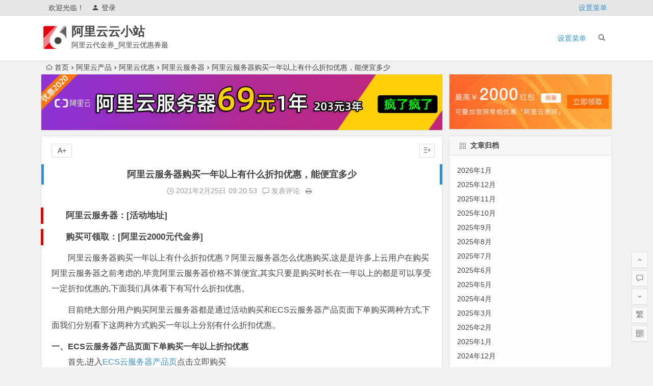

--- FILE ---
content_type: text/html; charset=UTF-8
request_url: http://www.aliyunminisite.com/2528.html
body_size: 10602
content:
<!DOCTYPE html>
<html lang="zh-CN">
<head>
<meta charset="UTF-8">
<meta name="viewport" content="width=device-width, initial-scale=1.0, minimum-scale=1.0, maximum-scale=1.0, user-scalable=no">
<meta http-equiv="Cache-Control" content="no-transform" />
<meta http-equiv="Cache-Control" content="no-siteapp" />
<title>阿里云服务器购买一年以上有什么折扣优惠，能便宜多少 | 阿里云云小站</title>
<meta name="description" content="阿里云服务器：[活动地址]" />
<meta name="keywords" content="" />
<link rel="shortcut icon" href="http://www.aliyunminisite.com/wp-content/themes/begin/img/favicon.ico">
<link rel="apple-touch-icon" sizes="114x114" href="http://www.aliyunminisite.com/wp-content/themes/begin/img/favicon.png" />
<link rel="profile" href="http://gmpg.org/xfn/11">
<link rel="pingback" href="http://www.aliyunminisite.com/xmlrpc.php">
<!--[if lt IE 9]>
<script src="http://www.aliyunminisite.com/wp-content/themes/begin/js/html5.js"></script>
<script src="http://www.aliyunminisite.com/wp-content/themes/begin/js/css3-mediaqueries.js"></script>
<![endif]-->
<link rel='stylesheet' id='begin-style-css'  href='http://www.aliyunminisite.com/wp-content/themes/begin/style.css?ver=LTS' type='text/css' media='all' />
<link rel='stylesheet' id='fonts-css'  href='http://www.aliyunminisite.com/wp-content/themes/begin/css/fonts/fonts.css?ver=24/11/2017' type='text/css' media='all' />
<link rel='stylesheet' id='highlight-css'  href='http://www.aliyunminisite.com/wp-content/themes/begin/css/highlight.css?ver=24/11/2017' type='text/css' media='all' />
<script type='text/javascript' src='http://www.aliyunminisite.com/wp-content/themes/begin/js/jquery.min.js?ver=1.10.1'></script>
<link rel="canonical" href="http://www.aliyunminisite.com/2528.html" />
                <script language="Javascript">
                    document.oncontextmenu=new Function("event.returnValue=false");
                </script>
                                <style type="text/css">
                    body{
                        -moz-user-select:none; /*火狐*/
                        -webkit-user-select:none; /*webkit浏览器*/
                        -ms-user-select:none; /*IE10*/
                        -khtml-user-select:none; /*早期浏览器*/
                        user-select:none;
                    }
                </style>
                <script language="Javascript">
             document.ondragstart=function(){return false};
		    document.onselectstart =function(){return false};
		    document.onbeforecopy=function(){return false};
		    document.onmouseup=function(){document.selection.empty();};
			document.onselect=function(){document.selection.empty();};
			document.oncopy=function(){document.selection.empty();};
                </script>
                                <style>
                    @media print{
                        body{display:none}
                    }
                </style>

                <script type="text/javascript">

                    document.onkeydown = function () {
                        if ((window.event && window.event.keyCode == 80) || ((event.ctrlKey))) {
                            event.keyCode = 0;
                            event.returnValue = false;
                            return false;
                        }
                    };
                </script>
                                <script>
                    window.onkeydown = function(e) {
                        if (e.ctrlKey && e.keyCode == 83) {
                            e.preventDefault();
                            e.returnValue = false;
                            return false;
                        }
                    }
                </script>
                                <script type="text/javascript">

                    document.onkeydown = function () {
                        if ((window.event && window.event.keyCode == 65) || ((event.ctrlKey))) {
                            event.keyCode = 0;
                            event.returnValue = false;
                            return false;
                        }
                    };
                </script>
                                <script type="text/javascript">
                    document.onkeydown = function () {
                        if ((window.event && window.event.keyCode == 123) || ((event.ctrlKey) || (window.event.keycode == 67))) {
                            event.keyCode = 0;
                            event.returnValue = false;
                            return false;
                        }
                    };
                </script>
                                <script type="text/javascript">
                    document.onkeydown = function () {
                        if ((window.event && window.event.keyCode == 88) || ((event.ctrlKey) || (window.event.keycode == 123))) {
                            event.keyCode = 0;
                            event.returnValue = false;
                            return false;
                        }
                    };
                </script>
                <style>.thumbnail {max-width: 200px;}@media screen and (max-width: 620px) {.thumbnail {max-width: 100px;}}</style><style>.entry-meta {left: 240px;}@media screen and (max-width: 620px) {.entry-meta {left: 130px;}}</style>
</head>
<body class="post-template-default single single-post postid-2528 single-format-standard">
<div id="page" class="hfeed site">
	<header id="masthead" class="site-header">
		<div id="header-main" class="header-main">
			<nav id="top-header">
			<div class="top-nav">
									<div id="user-profile">
					<div class="user-login">欢迎光临！</div>
			
						<div class="nav-set">
			 	<div class="nav-login">
			 					<a href="#login" class="flatbtn" id="login-main" ><i class="be be-timerauto"></i>登录</a>
								</div>
			</div>
					<div class="clear"></div>
</div>				
				<ul class="default-menu"><li><a href="http://www.aliyunminisite.com/wp-admin/nav-menus.php">设置菜单</a></li></ul>			</div>
		</nav><!-- #top-header -->

		<div id="menu-box">
			<div id="top-menu">
				<span class="nav-search"></span>
															<span class="mobile-login"><a href="#login" id="login-mobile" ><i class="be be-timerauto"></i></a></span>
																	<div class="logo-site">
																						<span class="logo-small"><img src="http://www.aliyunminisite.com/wp-content/themes/begin/img/logo-s.png" /></span>							<p class="site-title"><a href="http://www.aliyunminisite.com/" title="阿里云云小站" rel="home">阿里云云小站</a></p>
							<p class="site-description">阿里云代金券_阿里云优惠券最新</p>
																</div><!-- .logo-site -->

				<div id="site-nav-wrap">
					<div id="sidr-close"><a href="#sidr-close" class="toggle-sidr-close">×</a></div>
					<div id="sidr-menu"><div class="toggle-sidr-menu">MENU</a></div></div>
					<nav id="site-nav" class="main-nav">
																		<a href="#sidr-main" id="navigation-toggle" class="bars"><i class="be be-menu"></i></a>
																	<ul class="default-menu"><li><a href="http://www.aliyunminisite.com/wp-admin/nav-menus.php">设置菜单</a></li></ul>					</nav><!-- #site-nav -->
				</div><!-- #site-nav-wrap -->
				<div class="clear"></div>
			</div><!-- #top-menu -->
		</div><!-- #menu-box -->
	</div><!-- #menu-box -->
</header><!-- #masthead -->
<div id="search-main">
	
		<div class="searchbar">
		<form method="get" id="baiduform" action="http://www.aliyunminisite.com/2528.html" target="_blank">
			<span class="search-input">
				<input type="hidden" value="1" name="entry">
				<input class="swap_value" placeholder="输入百度站内搜索关键词" name="q">
				<button type="submit" id="searchbaidu"><i class="be be-baidu"></i></button>
			</span>
		</form>
	</div>
	
		<div class="searchbar">
		<form action="https://www.so.com/s" target="_blank" id="so360form">
			<span class="search-input">
				<input type="text" autocomplete="off"  placeholder="输入360站内搜索关键词" name="q" id="so360_keyword">
				<button type="submit" id="so360_submit">360</button>
				<input type="hidden" name="ie" value="utf-8">
				<input type="hidden" name="src" value="zz_www.aliyunminisite.com">
				<input type="hidden" name="site" value="www.aliyunminisite.com">
				<input type="hidden" name="rg" value="1">
				<input type="hidden" name="inurl" value="">
			</span>
		</form>
	</div>
	
		<div class="searchbar">
		<form action="https://www.sogou.com/web" target="_blank" name="sogou_queryform">
			<span class="search-input">
				<input type="text" placeholder="输入搜狗站内搜索关键词" name="query">
				<button type="submit" id="sogou_submit"  onclick="check_insite_input(document.sogou_queryform, 1)">搜狗</button>
				<input type="hidden" name="insite" value="www.aliyunminisite.com">
			</span>
		</form>
	</div>
		<div class="clear"></div>
</div>		<nav class="breadcrumb">
		<a class="crumbs" href="http://www.aliyunminisite.com/"><i class="be be-home"></i>首页</a><i class="be be-arrowright"></i><a href="http://www.aliyunminisite.com/category/%e9%98%bf%e9%87%8c%e4%ba%91%e4%ba%a7%e5%93%81/" rel="category tag">阿里云产品</a><i class="be be-arrowright"></i><a href="http://www.aliyunminisite.com/category/%e9%98%bf%e9%87%8c%e4%ba%91%e4%bc%98%e6%83%a0/" rel="category tag">阿里云优惠</a><i class="be be-arrowright"></i><a href="http://www.aliyunminisite.com/category/%e9%98%bf%e9%87%8c%e4%ba%91%e6%9c%8d%e5%8a%a1%e5%99%a8/" rel="category tag">阿里云服务器</a><i class="be be-arrowright"></i>阿里云服务器购买一年以上有什么折扣优惠，能便宜多少					</nav>
		
	<div class="header-sub">
			<div class="tg-l tg-site"><a href="/ecs/t=tehui/" target="_blank"><img src="http://www.aliyunminisite.com/wp-content/themes/begin/ad/img/youhui.jpg" alt="阿里云服务器特惠" /></a></div>	
			<div class="tg-r tg-site"><a href="/url/t=youhui/" target="_blank"><img src="http://www.aliyunminisite.com/wp-content/themes/begin/ad/img/youhuiquan.jpg" alt="阿里云服务器优惠" /></a></div>			<div class="clear"></div>
	</div>
	
	<div id="content" class="site-content">
	<div id="primary" class="content-area">
		<main id="main" class="site-main" role="main">

			
				<article id="post-2528" class="post-2528 post type-post status-publish format-standard hentry category-6 category-2 category-3 vww">
		<header class="entry-header">
														<h1 class="entry-title">阿里云服务器购买一年以上有什么折扣优惠，能便宜多少</h1>										</header><!-- .entry-header -->

	<div class="entry-content">
		
			<div class="begin-single-meta"><span class="my-date"><i class="be be-schedule"></i> 2021年2月25日<i class="i-time">09:20:53</i></span><span class="comment"><a href="http://www.aliyunminisite.com/2528.html#respond" rel="external nofollow"><i class="be be-speechbubble"></i> 发表评论</a></span><span class="print"><a href="javascript:printme()" target="_self" title="打印"><i class="be be-print"></i></a></span><span class="s-hide"><a href="#"><span class="off-side"></span></a></span></div>
			<div class="single-content">
				
				
				<h2><strong><a href="http://www.aliyunminisite.com/wp-content/themes/begin/inc/go.php?url=https://www.aliyun.com/minisite/goods?userCode=z3enl3by"  target="_blank" rel="noopener noreferrer">阿里云服务器：[活动地址]</a></strong></h2>
<h2><strong><a href="http://www.aliyunminisite.com/wp-content/themes/begin/inc/go.php?url=https://www.aliyun.com/minisite/goods?userCode=z3enl3by"  target="_blank" rel="noopener noreferrer">购买可领取：[阿里云2000元代金券]</a></strong></h2>
<p>阿里云服务器购买一年以上有什么折扣优惠？阿里云服务器怎么优惠购买,这是是许多上云用户在购买阿里云服务器之前考虑的,毕竟阿里云服务器价格不算便宜,其实只要是购买时长在一年以上的都是可以享受一定折扣优惠的,下面我们具体看下有写什么折扣优惠。</p>
<p>目前绝大部分用户购买阿里云服务器都是通过活动购买和ECS云服务器产品页面下单购买两种方式,下面我们分别看下这两种方式购买一年以上分别有什么折扣优惠。</p>
<h5><a href="http://www.aliyunminisite.com/wp-content/themes/begin/inc/go.php?url=https://www.aliyun.com/minisite/goods?userCode=z3enl3by"  target="_blank" rel="noopener noreferrer">一、ECS云服务器产品页面下单购买一年以上折扣优惠</a></h5>
<p>首先,进入<a href="http://www.aliyunminisite.com/wp-content/themes/begin/inc/go.php?url=https://www.aliyun.com/minisite/goods?userCode=z3enl3by"  target="_blank" rel="noopener noreferrer">ECS云服务器产品页</a>点击立即购买</p>
<div class="image-package">
<div class="image-container" style="max-width: 483px; max-height: 310px;">
<div class="image-container-fill" style="padding-bottom: 64.18%;"></div>
<div class="image-view" data-width="483" data-height="310"></div>
</div>
<div class="image-caption">ECS云服务器</div>
</div>
<p>然后,选择阿里云服务器的地域、实例规格、带宽等各种配置,这里我们以西南1(成都)地域、高主频通用型hfg6实例、4核16G配置、固定带宽3Mbps为例,在最后确认下单的时候,即可看到虽然购买时长有1周、1个月、2个月、3个月、6个月和1-5年可选,但购买一年以上才有折扣优惠,如下：<br />
<strong><a href="http://www.aliyunminisite.com/wp-content/themes/begin/inc/go.php?url=https://www.aliyun.com/minisite/goods?userCode=z3enl3by"  target="_blank" rel="noopener noreferrer">1. 一年8.5折</a></strong></p>
<ul>
<li>带宽包年享8.5折：实付724.2元,省127.8元;</li>
<li>系统盘包1年享8.5折：实付204元,省36元;</li>
<li>实例包1年享8.5折：实付4855.2元,省856.8元;</li>
</ul>
<p>实际购买价格为5783.4元,节省金额为1020.6元。</p>
<p>&nbsp;</p>
<div class="image-package">
<div class="image-container" style="max-width: 700px; max-height: 384px;">
<div class="image-container-fill" style="padding-bottom: 32.65%;"></div>
<div class="image-view" data-width="1176" data-height="384"></div>
</div>
<div class="image-caption">一年折扣</div>
</div>
<p><strong><a href="http://www.aliyunminisite.com/wp-content/themes/begin/inc/go.php?url=https://www.aliyun.com/minisite/goods?userCode=z3enl3by"  target="_blank" rel="noopener noreferrer">2. 二年7折</a></strong></p>
<ul>
<li>带宽包年享8.5折：实付1448.4元,省255.6元;</li>
<li>系统盘包2年享7折：实付336元,省144元;</li>
<li>实例包2年享7折：实付7996.8元,省3427.2元;</li>
</ul>
<p>实际购买价格为9781.2元,节省金额为3826.8元。</p>
<p>&nbsp;</p>
<div class="image-package">
<div class="image-container" style="max-width: 700px; max-height: 376px;">
<div class="image-container-fill" style="padding-bottom: 31.919999999999998%;"></div>
<div class="image-view" data-width="1178" data-height="376"></div>
</div>
<div class="image-caption">二年折扣</div>
</div>
<p><strong><a href="http://www.aliyunminisite.com/wp-content/themes/begin/inc/go.php?url=https://www.aliyun.com/minisite/goods?userCode=z3enl3by"  target="_blank" rel="noopener noreferrer">3. 三年5.5折</a></strong></p>
<ul>
<li>带宽包年享8.5折：实付2172.6元,省383.4元;</li>
<li>实例包3年享5.5折：实付9424.8元,省7711.2元;</li>
<li>系统盘包3年以上享5折：实付360元,省360元;</li>
</ul>
<p>实际购买价格为11957.4元,节省金额为8454.6元。</p>
<p>&nbsp;</p>
<div class="image-package">
<div class="image-container" style="max-width: 700px; max-height: 388px;">
<div class="image-container-fill" style="padding-bottom: 32.83%;"></div>
<div class="image-view" data-width="1182" data-height="388"></div>
</div>
<div class="image-caption">三年折扣</div>
</div>
<p><strong><a href="http://www.aliyunminisite.com/wp-content/themes/begin/inc/go.php?url=https://www.aliyun.com/minisite/goods?userCode=z3enl3by"  target="_blank" rel="noopener noreferrer">4. 四年4.5折</a></strong></p>
<ul>
<li>带宽包年享8.5折：实付2896.8元,省511.2元;</li>
<li>实例包4年享4.5折：实付10281.6元,省12566.4元;</li>
<li>系统盘包3年以上享5折：实付480元,省480元;</li>
</ul>
<p>实际购买价格为13658.4元,节省金额为13557.6元。</p>
<p>&nbsp;</p>
<div class="image-package">
<div class="image-container" style="max-width: 700px; max-height: 379px;">
<div class="image-container-fill" style="padding-bottom: 32.45%;"></div>
<div class="image-view" data-width="1168" data-height="379"></div>
</div>
<div class="image-caption">四年折扣</div>
</div>
<p><strong><a href="http://www.aliyunminisite.com/wp-content/themes/begin/inc/go.php?url=https://www.aliyun.com/minisite/goods?userCode=z3enl3by"  target="_blank" rel="noopener noreferrer">5. 五年3.8折</a></strong></p>
<ul>
<li>带宽包年享8.5折：实付3621元,省639元;</li>
<li>实例包5年享3.8折：实付10852.8元,省17707.2元;</li>
<li>系统盘包3年以上享5折：实付600元,省600元;</li>
</ul>
<p>实际购买价格为15073.8元,节省金额为18946.2元。</p>
<p>&nbsp;</p>
<div class="image-package">
<div class="image-container" style="max-width: 700px; max-height: 388px;">
<div class="image-container-fill" style="padding-bottom: 33.71%;"></div>
<div class="image-view" data-width="1151" data-height="388"></div>
</div>
<div class="image-caption">五年折扣</div>
</div>
<p>注：购买时长上所显示的折扣信息主要指的是实例的折扣,带宽折扣统一为包年8.5折,系统盘为一年8.5折、两年7折、三年以上5折。</p>
<h5><a href="http://www.aliyunminisite.com/wp-content/themes/begin/inc/go.php?url=https://www.aliyun.com/minisite/goods?userCode=z3enl3by"  target="_blank" rel="noopener noreferrer">二、通过活动购买一年以上折扣优惠</a></h5>
<p>首先,进入<a href="http://www.aliyunminisite.com/wp-content/themes/begin/inc/go.php?url=https://www.aliyun.com/minisite/goods?userCode=z3enl3by"  target="_blank" rel="noopener noreferrer">阿里云官方云小站</a>,了解阿里云活动中的云服务器配置和优惠折扣信息。</p>
<div class="image-package">
<div class="image-container" style="max-width: 700px; max-height: 589px;">
<div class="image-container-fill" style="padding-bottom: 48.44%;"></div>
<div class="image-view" data-width="1216" data-height="589"></div>
</div>
<div class="image-caption">云小站</div>
</div>
<p>注：官方云小站上所公布的云服务器配置及价格均来自于阿里云当下各优惠活动。</p>
<p>然后,进入企业新用户特惠专区,这里我们还是以高主频通用型hfg6实例,4核16G3M带宽配置为例,折扣为5折,原价为6517.8元,活动价格为3834元一年。这个价格低于通过云服务器产品页下单购买的价格。</p>
<p>&nbsp;</p>
<div class="image-package">
<div class="image-container" style="max-width: 571px; max-height: 356px;">
<div class="image-container-fill" style="padding-bottom: 62.35000000000001%;"></div>
<div class="image-view" data-width="571" data-height="356"></div>
</div>
<div class="image-caption">活动折扣</div>
</div>
<p>综上,在实际购买阿里云服务器的时候,我们应当首先看阿里云的云服务器活动中是否有自己想要的配置,如果没有,再通过云服务器产品页面下单购买,且购买时长应当选择一年以上,这样才可以享受到一定的折扣优惠。</p>
<div>
<h2><strong><a href="http://www.aliyunminisite.com/wp-content/themes/begin/inc/go.php?url=https://www.aliyun.com/minisite/goods?userCode=z3enl3by"  target="_blank" rel="noopener noreferrer">阿里云服务器：[活动地址]</a></strong></h2>
<h2><strong><a href="http://www.aliyunminisite.com/wp-content/themes/begin/inc/go.php?url=https://www.aliyun.com/minisite/goods?userCode=z3enl3by"  target="_blank" rel="noopener noreferrer">购买可领取：[阿里云2000元代金券]</a></strong></h2>
</div>
			</div>

						
									
						
									<div class="s-weixin">
	<ul class="weimg1">
		<li>
			<strong>我的微信</strong>
		</li>
		<li>这是我的微信扫一扫</li>
		<li>
			<img src="http://www.aliyunminisite.com/wp-content/themes/begin/img/random/1.jpg" alt="weinxin" />
		</li>
	</ul>
	<ul class="weimg2">
		<li>
			<strong>我的微信公众号</strong>
		</li>
		<li>我的微信公众号扫一扫</li>
		<li>
			<img src="http://www.aliyunminisite.com/wp-content/themes/begin/img/random/2.jpg" alt="weinxin" />
		</li>
	</ul>
	<div class="clear"></div>
</div>
				
									<div class="clear"></div>
<div id="social">
	<div class="social-main">
		<span class="like">
			<a href="javascript:;" data-action="ding" data-id="2528" title="点赞" class="dingzan"><i class="be be-thumbs-up-o"></i>赞 <i class="count">
				0</i>
			</a>
		</span>
		<div class="shang-p">
			<div class="shang-empty"><span></span></div>
							<span class="tipso_style" id="tip-p" data-tipso='
					<span id="shang">
						<span class="shang-main">
							<h4><i class="be be-favorite" aria-hidden="true"></i> 您可以选择一种方式赞助本站</h4>														
																					<span class="clear"></span>
						</span>
					</span>'>
					<span class="shang-s"><a title="赞助本站">赏</a></span>
				</span>
					</div>
		<div class="share-sd">
			<span class="share-s"><a href="javascript:void(0)" id="share-s" title="分享"><i class="be be-share"></i>分享</a></span>
			<div id="share">
	<ul class="bdsharebuttonbox">
		<li><a title="更多" class="bds_more be be-addbox" data-cmd="more" onclick="return false;" href="#"></a></li>
		<li><a title="分享到QQ空间" class="be be-qzone" data-cmd="qzone" onclick="return false;" href="#"></a></li>
		<li><a title="分享到新浪微博" class="be be-stsina" data-cmd="tsina" onclick="return false;" href="#"></a></li>
		<li><a title="分享到腾讯微博" class="be be-tqq" data-cmd="tqq" onclick="return false;" href="#"></a></li>
		<li><a title="分享到人人网" class="be be-renren" data-cmd="renren" onclick="return false;" href="#"></a></li>
		<li><a title="分享到微信" class="be be-weixin" data-cmd="weixin" onclick="return false;" href="#"></a></li>
	</ul>
</div>		</div>
		<div class="clear"></div>
	</div>
</div>				
							<div class="tg-pc tg-site"><a href="/url/t=youhui/" target="_blank"><img src="http://www.aliyunminisite.com/wp-content/themes/begin/ad/img/1888.jpg" alt="阿里云最新代金券免费领取" /></a></div>
	
			<footer class="single-footer">
				<ul id="fontsize"><li>A+</li></ul><div class="single-cat-tag"><div class="single-cat">所属分类：<a href="http://www.aliyunminisite.com/category/%e9%98%bf%e9%87%8c%e4%ba%91%e4%ba%a7%e5%93%81/" rel="category tag">阿里云产品</a> <a href="http://www.aliyunminisite.com/category/%e9%98%bf%e9%87%8c%e4%ba%91%e4%bc%98%e6%83%a0/" rel="category tag">阿里云优惠</a> <a href="http://www.aliyunminisite.com/category/%e9%98%bf%e9%87%8c%e4%ba%91%e6%9c%8d%e5%8a%a1%e5%99%a8/" rel="category tag">阿里云服务器</a></div></div>			</footer><!-- .entry-footer -->

				<div class="clear"></div>
	</div><!-- .entry-content -->

	</article><!-- #post -->

<div class="single-tag"></div>
									<div class="authorbio wow fadeInUp" data-wow-delay="0.3s">
	<img alt='' src='https://cn.gravatar.com/avatar/e735032dd66b77eb41cbc6abb446197a?s=64&r=g&default=http%3A%2F%2Fwww.aliyunminisite.com%2Fwp-content%2Fthemes%2Fbegin%2Fimg%2Favatar%2F96%2Flatin_a.png' class='avatar avatar-64 photo wpfla ' width='64' height='64' />
	<ul class="spostinfo">
		<li>
								<li><strong>版权声明：</strong>本站原创文章，于2021年2月25日<i class="i-time">09:20:53</i>，由 <b><a href="http://www.aliyunminisite.com/author/aliyunminisitecom/" title="由aliyunminisitecom发布" rel="author">aliyunminisitecom</a></b> 发表，共 1426 字。</li>
		<li class="reprinted"><strong>转载请注明：</strong><a href="http://www.aliyunminisite.com/2528.html" rel="bookmark" title="本文固定链接 http://www.aliyunminisite.com/2528.html">阿里云服务器购买一年以上有什么折扣优惠，能便宜多少 | 阿里云云小站</a></li>
			</ul>
	<div class="clear"></div>
</div>
				
				
									<div id="related-img" class="wow fadeInUp" data-wow-delay="0.3s">
		
	<div class="r4">
		<div class="related-site">
			<figure class="related-site-img">
				<a href="http://www.aliyunminisite.com/15827.html"><img src="http://www.aliyunminisite.com/wp-content/themes/begin/img/random/1.jpg" alt="2026年阿里云服务器购买全攻略：优惠、活动与技巧解析 领代金券" /></a>			 </figure>
			<div class="related-title"><a href="http://www.aliyunminisite.com/15827.html">2026年阿里云服务器购买全攻略：优惠、活动与技巧解析 领代金券</a></div>
		</div>
	</div>

		
	<div class="r4">
		<div class="related-site">
			<figure class="related-site-img">
				<a href="http://www.aliyunminisite.com/15826.html"><img src="http://www.aliyunminisite.com/wp-content/themes/begin/img/random/7.jpg" alt="2026年阿里云服务器购买全攻略：优惠、活动与技巧解析" /></a>			 </figure>
			<div class="related-title"><a href="http://www.aliyunminisite.com/15826.html">2026年阿里云服务器购买全攻略：优惠、活动与技巧解析</a></div>
		</div>
	</div>

		
	<div class="r4">
		<div class="related-site">
			<figure class="related-site-img">
				<a href="http://www.aliyunminisite.com/15823.html"><img src="http://www.aliyunminisite.com/wp-content/themes/begin/img/random/5.jpg" alt="深度剖析阿里云ECS中长期成本节省：探索灵活降本与高效运营之道 领代金券" /></a>			 </figure>
			<div class="related-title"><a href="http://www.aliyunminisite.com/15823.html">深度剖析阿里云ECS中长期成本节省：探索灵活降本与高效运营之道 领代金券</a></div>
		</div>
	</div>

		
	<div class="r4">
		<div class="related-site">
			<figure class="related-site-img">
				<a href="http://www.aliyunminisite.com/15822.html"><img src="http://www.aliyunminisite.com/wp-content/themes/begin/img/random/5.jpg" alt="深度剖析阿里云ECS中长期成本节省：探索灵活降本与高效运营之道" /></a>			 </figure>
			<div class="related-title"><a href="http://www.aliyunminisite.com/15822.html">深度剖析阿里云ECS中长期成本节省：探索灵活降本与高效运营之道</a></div>
		</div>
	</div>

			<div class="clear"></div>
</div>				
				<div id="single-widget">
	<div class="wow fadeInUp" data-wow-delay="0.3s">
					<aside class="add-widgets">
				<a href="http://www.aliyunminisite.com/wp-admin/widgets.php" target="_blank">为“正文底部小工具”添加小工具</a>
			</aside>
			</div>
	<div class="clear"></div>
</div>

				
				<nav class="nav-single wow fadeInUp" data-wow-delay="0.3s">
					<a href="http://www.aliyunminisite.com/2526.html" rel="prev"><span class="meta-nav"><span class="post-nav"><i class="be be-arrowleft"></i> 上一篇</span><br/>阿里云服务器配置怎么选？哪款最好最具性价比</span></a><a href="http://www.aliyunminisite.com/2530.html" rel="next"><span class="meta-nav"><span class="post-nav">下一篇 <i class="be be-arrowright"></i></span><br/>阿里云企业建站活动,含服务器一价全包,低至500元起</span></a>					<div class="clear"></div>
				</nav>

				
	<nav class="navigation post-navigation" role="navigation" aria-label="文章">
		<h2 class="screen-reader-text">文章导航</h2>
		<div class="nav-links"><div class="nav-previous"><a href="http://www.aliyunminisite.com/2526.html" rel="prev"><span class="meta-nav-r" aria-hidden="true"><i class="be be-arrowleft"></i></span></a></div><div class="nav-next"><a href="http://www.aliyunminisite.com/2530.html" rel="next"><span class="meta-nav-l" aria-hidden="true"><i class="be be-arrowright"></i></span></a></div></div>
	</nav>
									
<!-- 引用 -->


<div class="scroll-comments"></div>

<div id="comments" class="comments-area">

	
		<div id="respond" class="comment-respond wow fadeInUp" data-wow-delay="0.3s">
			<h3 id="reply-title" class="comment-reply-title"><span>发表评论</span><small><a rel="nofollow" id="cancel-comment-reply-link" href="/2528.html#respond" style="display:none;">取消回复</a></small></h3>

			
				<form action="http://www.aliyunminisite.com/wp-comments-post.php" method="post" id="commentform">
					
			        <p class="emoji-box"><script type="text/javascript">
/* <![CDATA[ */
    function grin(tag) {
    	var myField;
    	tag = ' ' + tag + ' ';
        if (document.getElementById('comment') && document.getElementById('comment').type == 'textarea') {
    		myField = document.getElementById('comment');
    	} else {
    		return false;
    	}
    	if (document.selection) {
    		myField.focus();
    		sel = document.selection.createRange();
    		sel.text = tag;
    		myField.focus();
    	}
    	else if (myField.selectionStart || myField.selectionStart == '0') {
    		var startPos = myField.selectionStart;
    		var endPos = myField.selectionEnd;
    		var cursorPos = endPos;
    		myField.value = myField.value.substring(0, startPos)
    					  + tag
    					  + myField.value.substring(endPos, myField.value.length);
    		cursorPos += tag.length;
    		myField.focus();
    		myField.selectionStart = cursorPos;
    		myField.selectionEnd = cursorPos;
    	}
    	else {
    		myField.value += tag;
    		myField.focus();
    	}
    }
/* ]]> */
</script>

<a href="javascript:grin(':?:')"><img src="http://www.aliyunminisite.com/wp-content/themes/begin/img/smilies/icon_question.gif" alt=":?:" title="疑问" /></a>
<a href="javascript:grin(':razz:')"><img src="http://www.aliyunminisite.com/wp-content/themes/begin/img/smilies/icon_razz.gif" alt=":razz:" title="调皮" /></a>
<a href="javascript:grin(':sad:')"><img src="http://www.aliyunminisite.com/wp-content/themes/begin/img/smilies/icon_sad.gif" alt=":sad:" title="难过" /></a>
<a href="javascript:grin(':evil:')"><img src="http://www.aliyunminisite.com/wp-content/themes/begin/img/smilies/icon_evil.gif" alt=":evil:" title="抠鼻" /></a>
<a href="javascript:grin(':!:')"><img src="http://www.aliyunminisite.com/wp-content/themes/begin/img/smilies/icon_exclaim.gif" alt=":!:" title="吓" /></a>
<a href="javascript:grin(':smile:')"><img src="http://www.aliyunminisite.com/wp-content/themes/begin/img/smilies/icon_smile.gif" alt=":smile:" title="微笑" /></a>
<a href="javascript:grin(':oops:')"><img src="http://www.aliyunminisite.com/wp-content/themes/begin/img/smilies/icon_redface.gif" alt=":oops:" title="憨笑" /></a>
<a href="javascript:grin(':grin:')"><img src="http://www.aliyunminisite.com/wp-content/themes/begin/img/smilies/icon_biggrin.gif" alt=":grin:" title="坏笑" /></a>
<a href="javascript:grin(':eek:')"><img src="http://www.aliyunminisite.com/wp-content/themes/begin/img/smilies/icon_surprised.gif" alt=":eek:" title="惊讶" /></a>
<a href="javascript:grin(':shock:')"><img src="http://www.aliyunminisite.com/wp-content/themes/begin/img/smilies/icon_eek.gif" alt=":shock:" title="发呆" /></a>
<a href="javascript:grin(':???:')"><img src="http://www.aliyunminisite.com/wp-content/themes/begin/img/smilies/icon_confused.gif" alt=":???:" title="撇嘴" /></a>
<a href="javascript:grin(':cool:')"><img src="http://www.aliyunminisite.com/wp-content/themes/begin/img/smilies/icon_cool.gif" alt=":cool:" title="大兵" /></a>
<a href="javascript:grin(':lol:')"><img src="http://www.aliyunminisite.com/wp-content/themes/begin/img/smilies/icon_lol.gif" alt=":lol:" title="偷笑" /></a>
<a href="javascript:grin(':mad:')"><img src="http://www.aliyunminisite.com/wp-content/themes/begin/img/smilies/icon_mad.gif" alt=":mad:" title="咒骂" /></a>
<a href="javascript:grin(':twisted:')"><img src="http://www.aliyunminisite.com/wp-content/themes/begin/img/smilies/icon_twisted.gif" alt=":twisted:" title="发怒" /></a>
<a href="javascript:grin(':roll:')"><img src="http://www.aliyunminisite.com/wp-content/themes/begin/img/smilies/icon_rolleyes.gif" alt=":roll:" title="白眼" /></a>
<a href="javascript:grin(':wink:')"><img src="http://www.aliyunminisite.com/wp-content/themes/begin/img/smilies/icon_wink.gif" alt=":wink:" title="鼓掌" /></a>
<a href="javascript:grin(':idea:')"><img src="http://www.aliyunminisite.com/wp-content/themes/begin/img/smilies/icon_idea.gif" alt=":idea:" title="酷" /></a>
<a href="javascript:grin(':arrow:')"><img src="http://www.aliyunminisite.com/wp-content/themes/begin/img/smilies/icon_arrow.gif" alt=":arrow:" title="擦汗" /></a>
<a href="javascript:grin(':neutral:')"><img src="http://www.aliyunminisite.com/wp-content/themes/begin/img/smilies/icon_neutral.gif" alt=":neutral:" title="亲亲" /></a>
<a href="javascript:grin(':cry:')"><img src="http://www.aliyunminisite.com/wp-content/themes/begin/img/smilies/icon_cry.gif" alt=":cry:" title="大哭" /></a>
<a href="javascript:grin(':mrgreen:')"><img src="http://www.aliyunminisite.com/wp-content/themes/begin/img/smilies/icon_mrgreen.gif" alt=":mrgreen:" title="呲牙" /></a>
<br /></p>
					<p class="comment-form-comment"><textarea id="comment" name="comment" rows="4" tabindex="1"></textarea></p>

					<p class="comment-tool">
											<a class="tool-img" href='javascript:embedImage();' title="插入图片"><i class="icon-img"></i><i class="be be-picture"></i></a>
											<a class="emoji" href="" title="插入表情"><i class="be be-insertemoticon"></i></a>
					</p>

					
					<div id="comment-author-info">
						<p class="comment-form-author">
							<label for="author">昵称<span class="required">*</span></label>
							<input type="text" name="author" id="author" class="commenttext" value="" tabindex="2" />
						</p>
						<p class="comment-form-email">
							<label for="email">邮箱<span class="required">*</span></label>
							<input type="text" name="email" id="email" class="commenttext" value="" tabindex="3" />
						</p>
						<p class="comment-form-url">
							<label for="url">网址</label>
							<input type="text" name="url" id="url" class="commenttext" value="" tabindex="4" />
						</p>
													<p class="comment-form-qq">
								<label for="qq">QQ</label>
								<input id="qq" name="qq" type="text" value="" size="30" placeholder="输入QQ号码可以快速填写" />
								<span id="loging"></span>
							</p>
											</div>
					
					<div class="qaptcha"></div>

					<div class="clear"></div>
					<p class="form-submit">
						<input id="submit" name="submit" type="submit" tabindex="5" value="提交评论"/>
						<input type='hidden' name='comment_post_ID' value='2528' id='comment_post_ID' />
<input type='hidden' name='comment_parent' id='comment_parent' value='0' />
					</p>
				</form>

	 				</div>
	
	
	
</div>
<!-- #comments -->				
			
		</main><!-- .site-main -->
	</div><!-- .content-area -->

<div id="sidebar" class="widget-area all-sidebar">

	
	
			<aside id="archives-2" class="widget widget_archive wow fadeInUp" data-wow-delay="0.3s"><h3 class="widget-title"><span class="title-i"><span class="title-i-t"></span><span class="title-i-b"></span><span class="title-i-b"></span><span class="title-i-t"></span></span>文章归档</h3>		<ul>
				<li><a href='http://www.aliyunminisite.com/date/2026/01/'>2026年1月</a></li>
	<li><a href='http://www.aliyunminisite.com/date/2025/12/'>2025年12月</a></li>
	<li><a href='http://www.aliyunminisite.com/date/2025/11/'>2025年11月</a></li>
	<li><a href='http://www.aliyunminisite.com/date/2025/10/'>2025年10月</a></li>
	<li><a href='http://www.aliyunminisite.com/date/2025/09/'>2025年9月</a></li>
	<li><a href='http://www.aliyunminisite.com/date/2025/08/'>2025年8月</a></li>
	<li><a href='http://www.aliyunminisite.com/date/2025/07/'>2025年7月</a></li>
	<li><a href='http://www.aliyunminisite.com/date/2025/06/'>2025年6月</a></li>
	<li><a href='http://www.aliyunminisite.com/date/2025/05/'>2025年5月</a></li>
	<li><a href='http://www.aliyunminisite.com/date/2025/04/'>2025年4月</a></li>
	<li><a href='http://www.aliyunminisite.com/date/2025/03/'>2025年3月</a></li>
	<li><a href='http://www.aliyunminisite.com/date/2025/02/'>2025年2月</a></li>
	<li><a href='http://www.aliyunminisite.com/date/2025/01/'>2025年1月</a></li>
	<li><a href='http://www.aliyunminisite.com/date/2024/12/'>2024年12月</a></li>
	<li><a href='http://www.aliyunminisite.com/date/2024/11/'>2024年11月</a></li>
	<li><a href='http://www.aliyunminisite.com/date/2024/10/'>2024年10月</a></li>
	<li><a href='http://www.aliyunminisite.com/date/2024/09/'>2024年9月</a></li>
	<li><a href='http://www.aliyunminisite.com/date/2024/08/'>2024年8月</a></li>
	<li><a href='http://www.aliyunminisite.com/date/2024/07/'>2024年7月</a></li>
	<li><a href='http://www.aliyunminisite.com/date/2024/06/'>2024年6月</a></li>
	<li><a href='http://www.aliyunminisite.com/date/2024/05/'>2024年5月</a></li>
	<li><a href='http://www.aliyunminisite.com/date/2024/04/'>2024年4月</a></li>
	<li><a href='http://www.aliyunminisite.com/date/2024/03/'>2024年3月</a></li>
	<li><a href='http://www.aliyunminisite.com/date/2024/02/'>2024年2月</a></li>
	<li><a href='http://www.aliyunminisite.com/date/2024/01/'>2024年1月</a></li>
	<li><a href='http://www.aliyunminisite.com/date/2023/12/'>2023年12月</a></li>
	<li><a href='http://www.aliyunminisite.com/date/2023/11/'>2023年11月</a></li>
	<li><a href='http://www.aliyunminisite.com/date/2023/10/'>2023年10月</a></li>
	<li><a href='http://www.aliyunminisite.com/date/2023/09/'>2023年9月</a></li>
	<li><a href='http://www.aliyunminisite.com/date/2023/08/'>2023年8月</a></li>
	<li><a href='http://www.aliyunminisite.com/date/2023/07/'>2023年7月</a></li>
	<li><a href='http://www.aliyunminisite.com/date/2023/06/'>2023年6月</a></li>
	<li><a href='http://www.aliyunminisite.com/date/2023/05/'>2023年5月</a></li>
	<li><a href='http://www.aliyunminisite.com/date/2023/04/'>2023年4月</a></li>
	<li><a href='http://www.aliyunminisite.com/date/2023/03/'>2023年3月</a></li>
	<li><a href='http://www.aliyunminisite.com/date/2023/02/'>2023年2月</a></li>
	<li><a href='http://www.aliyunminisite.com/date/2023/01/'>2023年1月</a></li>
	<li><a href='http://www.aliyunminisite.com/date/2022/12/'>2022年12月</a></li>
	<li><a href='http://www.aliyunminisite.com/date/2022/11/'>2022年11月</a></li>
	<li><a href='http://www.aliyunminisite.com/date/2022/10/'>2022年10月</a></li>
	<li><a href='http://www.aliyunminisite.com/date/2022/09/'>2022年9月</a></li>
	<li><a href='http://www.aliyunminisite.com/date/2022/08/'>2022年8月</a></li>
	<li><a href='http://www.aliyunminisite.com/date/2022/07/'>2022年7月</a></li>
	<li><a href='http://www.aliyunminisite.com/date/2022/06/'>2022年6月</a></li>
	<li><a href='http://www.aliyunminisite.com/date/2022/05/'>2022年5月</a></li>
	<li><a href='http://www.aliyunminisite.com/date/2022/04/'>2022年4月</a></li>
	<li><a href='http://www.aliyunminisite.com/date/2022/03/'>2022年3月</a></li>
	<li><a href='http://www.aliyunminisite.com/date/2022/02/'>2022年2月</a></li>
	<li><a href='http://www.aliyunminisite.com/date/2022/01/'>2022年1月</a></li>
	<li><a href='http://www.aliyunminisite.com/date/2021/12/'>2021年12月</a></li>
	<li><a href='http://www.aliyunminisite.com/date/2021/11/'>2021年11月</a></li>
	<li><a href='http://www.aliyunminisite.com/date/2021/10/'>2021年10月</a></li>
	<li><a href='http://www.aliyunminisite.com/date/2021/09/'>2021年9月</a></li>
	<li><a href='http://www.aliyunminisite.com/date/2021/07/'>2021年7月</a></li>
	<li><a href='http://www.aliyunminisite.com/date/2021/06/'>2021年6月</a></li>
	<li><a href='http://www.aliyunminisite.com/date/2021/05/'>2021年5月</a></li>
	<li><a href='http://www.aliyunminisite.com/date/2021/04/'>2021年4月</a></li>
	<li><a href='http://www.aliyunminisite.com/date/2021/03/'>2021年3月</a></li>
	<li><a href='http://www.aliyunminisite.com/date/2021/02/'>2021年2月</a></li>
	<li><a href='http://www.aliyunminisite.com/date/2021/01/'>2021年1月</a></li>
	<li><a href='http://www.aliyunminisite.com/date/2020/12/'>2020年12月</a></li>
	<li><a href='http://www.aliyunminisite.com/date/2020/10/'>2020年10月</a></li>
	<li><a href='http://www.aliyunminisite.com/date/2020/09/'>2020年9月</a></li>
	<li><a href='http://www.aliyunminisite.com/date/2020/08/'>2020年8月</a></li>
		</ul>
			<div class="clear"></div></aside><aside id="categories-2" class="widget widget_categories wow fadeInUp" data-wow-delay="0.3s"><h3 class="widget-title"><span class="title-i"><span class="title-i-t"></span><span class="title-i-b"></span><span class="title-i-b"></span><span class="title-i-t"></span></span>分类目录</h3>		<ul>
				<li class="cat-item cat-item-1"><a href="http://www.aliyunminisite.com/category/uncategorized/">未分类</a>
</li>
	<li class="cat-item cat-item-10"><a href="http://www.aliyunminisite.com/category/%e8%85%be%e8%ae%af%e4%ba%91/">腾讯云</a>
</li>
	<li class="cat-item cat-item-11"><a href="http://www.aliyunminisite.com/category/%e8%85%be%e8%ae%af%e4%ba%91%e4%bc%98%e6%83%a0/">腾讯云优惠</a>
</li>
	<li class="cat-item cat-item-8"><a href="http://www.aliyunminisite.com/category/%e9%98%bf%e9%87%8c%e4%ba%91acp%e8%ae%a4%e8%af%81/">阿里云ACP认证</a>
</li>
	<li class="cat-item cat-item-6"><a href="http://www.aliyunminisite.com/category/%e9%98%bf%e9%87%8c%e4%ba%91%e4%ba%a7%e5%93%81/">阿里云产品</a>
</li>
	<li class="cat-item cat-item-2"><a href="http://www.aliyunminisite.com/category/%e9%98%bf%e9%87%8c%e4%ba%91%e4%bc%98%e6%83%a0/">阿里云优惠</a>
</li>
	<li class="cat-item cat-item-7"><a href="http://www.aliyunminisite.com/category/%e9%98%bf%e9%87%8c%e4%ba%91%e5%ae%89%e5%85%a8/">阿里云安全</a>
</li>
	<li class="cat-item cat-item-9"><a href="http://www.aliyunminisite.com/category/%e9%98%bf%e9%87%8c%e4%ba%91%e6%95%b0%e6%8d%ae%e5%ba%93/">阿里云数据库</a>
</li>
	<li class="cat-item cat-item-3"><a href="http://www.aliyunminisite.com/category/%e9%98%bf%e9%87%8c%e4%ba%91%e6%9c%8d%e5%8a%a1%e5%99%a8/">阿里云服务器</a>
</li>
		</ul>
			<div class="clear"></div></aside><aside id="meta-2" class="widget widget_meta wow fadeInUp" data-wow-delay="0.3s"><h3 class="widget-title"><span class="title-i"><span class="title-i-t"></span><span class="title-i-b"></span><span class="title-i-b"></span><span class="title-i-t"></span></span>功能</h3>			<ul>
						<li><a href="http://www.aliyunminisite.com/wp-login.php">登录</a></li>
			<li><a href="http://www.aliyunminisite.com/feed/">条目feed</a></li>
			<li><a href="http://www.aliyunminisite.com/comments/feed/">评论feed</a></li>
			<li><a href="https://cn.wordpress.org/">WordPress.org</a></li>			</ul>
			<div class="clear"></div></aside>	
	</div>

<div class="clear"></div>	</div><!-- .site-content -->
	<div class="clear"></div>
					<div id="footer-widget-box" class="site-footer">
	<div class="footer-widget">
					<aside class="add-widgets">
				<a href="http://www.aliyunminisite.com/wp-admin/widgets.php" target="_blank">为“页脚小工具”添加小工具</a>
			</aside>
				<div class="clear"></div>
	</div>
</div>
	<footer id="colophon" class="site-footer" role="contentinfo">
		<div class="site-info">
			Copyright ©  站点名称  版权所有.			<span class="add-info">
				<a title="阿里云云小站" href="/url/t=youhui/" target="_blank" rel="noopener"><img src="http://www.aliyunminisite.com/wp-content/themes/begin/img/logo.png" alt="Begin主题" width="120" height="27" /></a>							</span>
		</div><!-- .site-info -->
	</footer><!-- .site-footer -->
<div id="login">
	
	<div id="login-tab" class="login-tab-product fadeInDown animated">
	    <h2 class="login-tab-hd">
			<span class="login-tab-hd-con"><a href="javascript:">登录</a></span>
									<span class="login-tab-hd-con"><a href="javascript:">找回密码</a></span>	    </h2>
	
		<div class="login-tab-bd login-dom-display">
			<div class="login-tab-bd-con login-current">
				<div id="tab1_login" class="tab_content_login">
					<form method="post" action="http://www.aliyunminisite.com/wp-login.php" class="wp-user-form">
						<div class="username">
							<label for="user_login">用户名</label>
							<input type="text" name="log" value="" size="20" id="user_login" tabindex="11" />
						</div>
						<div class="password">
							<label for="user_pass">密码</label>
							<input type="password" name="pwd" value="" size="20" id="user_pass" tabindex="12" />
						</div>
						<div class="login-form"></div>
						<div class="login_fields">
							<div class="rememberme">
								<label for="rememberme">
									<input type="checkbox" name="rememberme" value="forever" checked="checked" id="rememberme" tabindex="13" />记住我的登录信息								</label>
							</div>
							<input type="submit" name="user-submit" value="登录" tabindex="14" class="user-submit" />
							<input type="hidden" name="redirect_to" value="/2528.html" />
							<input type="hidden" name="user-cookie" value="1" />
						</div>
					</form>
				</div>
			</div>

						
						<div class="login-tab-bd-con">
				<div id="tab3_login" class="tab_content_login">
					<p class="message">输入用户名或电子邮箱地址，您会收到一封新密码链接的电子邮件。</p>
					<form method="post" action="http://www.aliyunminisite.com/wp-login.php?action=lostpassword" class="wp-user-form">
						<div class="username">
							<label for="user_login" class="hide">用户名或电子邮件地址</label>
							<input type="text" name="user_login" value="" size="20" id="user_login" tabindex="1001" />
						</div>
						<div class="login_fields">
							<div class="login-form"></div>
							<input type="submit" name="user-submit" value="获取新密码" class="user-submit" tabindex="1002" />
														<input type="hidden" name="redirect_to" value="/2528.html?reset=true" />
							<input type="hidden" name="user-cookie" value="1" />
						</div>
					</form>
				</div>
			</div>
			
		</div>
	</div>

	</div><ul id="scroll">
	<li class="log log-no"><a class="log-button" title="文章目录"><i class="be be-menu"></i></a><div class="log-prompt"><div class="log-arrow">文章目录</div></div></li>
	<li><a class="scroll-home" href="http://www.aliyunminisite.com/" title="首页" rel="home"><i class="be be-home"></i></a></li>	<li><a class="scroll-h" title="返回顶部"><i class="be be-arrowup"></i></a></li>
	<li><a class="scroll-c" title="评论"><i class="be be-speechbubble"></i></a></li>	<li><a class="scroll-b" title="转到底部"><i class="be be-arrowdown"></i></a></li>
	<li class="gb2-site"><a id="gb2big5"><span>繁</span></a></li>				<li class="qr-site"><a href="javascript:void(0)" class="qr" title="本页二维码"><i class="be be-qr-code"></i><span class="qr-img"><span id="output"><img class="alignnone" src="http://www.aliyunminisite.com/wp-content/themes/begin/img/favicon.png" alt="icon"/></span><span class="arrow arrow-z"><i class="be be-playarrow"></i></span><span class="arrow arrow-y"><i class="be be-playarrow"></i></span></span></a></li>
		<script type="text/javascript">$(document).ready(function(){if(!+[1,]){present="table";} else {present="canvas";}$('#output').qrcode({render:present,text:window.location.href,width:"150",height:"150"});});</script>
	</ul></div><!-- .site -->
<script type="text/javascript" src="http://www.aliyunminisite.com/wp-content/themes/begin/js/jquery-ui.min.js"></script>
<script type="text/javascript" src="http://www.aliyunminisite.com/wp-content/themes/begin/js/qaptcha.jquery.js"></script>
<script type="text/javascript">var QaptchaJqueryPage="http://www.aliyunminisite.com/wp-content/themes/begin/inc/qaptcha.jquery.php"</script>
<script type="text/javascript">$(document).ready(function(){$('.qaptcha').QapTcha();});</script>
<script type='text/javascript' src='http://www.aliyunminisite.com/wp-content/themes/begin/js/getqqinfo.js?ver=24/11/2017'></script>
<script type='text/javascript' src='http://www.aliyunminisite.com/wp-content/themes/begin/js/slides.js?ver=24/11/2017'></script>
<script type='text/javascript' src='http://www.aliyunminisite.com/wp-content/themes/begin/js/jquery.qrcode.min.js?ver=24/11/2017'></script>
<script type='text/javascript' src='http://www.aliyunminisite.com/wp-content/themes/begin/js/wow.js?ver=0.1.9'></script>
<script type='text/javascript' src='http://www.aliyunminisite.com/wp-content/themes/begin/js/sticky.js?ver=1.6.0'></script>
<script type='text/javascript' src='http://www.aliyunminisite.com/wp-content/themes/begin/js/selectordie.js?ver=24/11/2017'></script>
<script type='text/javascript' src='http://www.aliyunminisite.com/wp-content/themes/begin/js/jquery-ias.js?ver=2.2.1'></script>
<script type='text/javascript' src='http://www.aliyunminisite.com/wp-content/themes/begin/js/jquery.lazyload.js?ver=24/11/2017'></script>
<script type='text/javascript' src='http://www.aliyunminisite.com/wp-content/themes/begin/js/tipso.js?ver=1.0.1'></script>
<script type='text/javascript'>
/* <![CDATA[ */
var wpl_ajax_url = "http:\/\/www.aliyunminisite.com\/wp-admin\/admin-ajax.php";
/* ]]> */
</script>
<script type='text/javascript' src='http://www.aliyunminisite.com/wp-content/themes/begin/js/script.js?ver=24/11/2017'></script>
<script type='text/javascript' src='http://www.aliyunminisite.com/wp-content/themes/begin/js/flexisel.js?ver=24/11/2017'></script>
<script type='text/javascript' src='http://www.aliyunminisite.com/wp-content/themes/begin/js/fancybox.js?ver=24/11/2017'></script>
<script type='text/javascript' src='http://www.aliyunminisite.com/wp-content/themes/begin/js/comments-ajax-qt.js?ver=24/11/2017'></script>
<script type='text/javascript' src='http://www.aliyunminisite.com/wp-content/themes/begin/js/superfish.js?ver=24/11/2017'></script>
<script type='text/javascript' src='http://www.aliyunminisite.com/wp-content/themes/begin/js/gb2big5.js?ver=24/11/2017'></script>
<script type='text/javascript' src='http://www.aliyunminisite.com/wp-content/themes/begin/js/bd-share.js?ver=24/11/2017'></script>
<script type='text/javascript' src='http://www.aliyunminisite.com/wp-content/themes/begin/js/wpzm.js?ver=24/11/2017'></script>
<script type="text/javascript">var ias=$.ias({container:"#comments",item:".comment-list",pagination:".scroll-links",next:".scroll-links .nav-previous a",});ias.extension(new IASTriggerExtension({text:'<i class="be be-circledown"></i>更多',offset: 0,}));ias.extension(new IASSpinnerExtension());ias.extension(new IASNoneLeftExtension({text:'已是最后',}));ias.on('rendered',function(items){$("img").lazyload({effect: "fadeIn",failure_limit: 10});});</script>
</body>
</html>

--- FILE ---
content_type: text/css
request_url: http://www.aliyunminisite.com/wp-content/themes/begin/css/highlight.css?ver=24/11/2017
body_size: 1574
content:
.dp-highlighter {
	background: #fff;
	border: 1px dashed #ccc;
	width: 96%;
	font-size: 15px;
	font-size: 1.5rem;
	word-break: break-all;
	white-space: normal;
	overflow: auto;
	margin: 10px auto;
	padding: 5px;
}

.dp-highlighter:hover {
	background: #fafafa;
	border: 1px dashed #0088cc;
}

.dp-highlighter .bar {
	padding: 2px;
}

.dp-highlighter .collapsed .bar,.dp-highlighter .nogutter .bar {
	padding-left: 0px
}

.dp-highlighter ol {
	margin: 0px 0px 1px -15px;
	padding: 2px;
	color: #666;
}

.dp-highlighter.nogutter ol {
	list-style-type: none;
	margin-left: 0px;
}

.dp-highlighter ol li,.dp-highlighter .columns div {
	border-left: 1px dashed #ccc;
	padding-left: 10px;
	line-height: 18px;
}

.dp-highlighter .nogutter ol li,.dp-highlighter .nogutter .columns div {
	border: 0;
}

.dp-highlighter .columns {
	color: gray;
	width: 100%;
}

.dp-highlighter .columns div {
	padding-bottom: 5px;
}

.dp-highlighter ol li.alt {
}

.dp-highlighter ol li span {
	color: Black;
}

.dp-highlighter .collapsed ol {
	margin: 0px;
}

.dp-highlighter .collapsed ol li {
	display: none;
}

.dp-highlighter .printing {
	border: none;
}

.dp-highlighter .printing .tools {
	display: none !important;
}

.dp-highlighter .printing li {
	display: list-item !important;
}

.dp-highlighter .tools {
	padding: 3px 8px 3px 15px;
	border-bottom: 1px solid #2B91AF;
	color: silver;
}

.dp-highlighter .collapsed .tools {
	border-bottom: 0;
}

.dp-highlighter .tools a {
	font-size: 9pt;
	color: gray;
	text-decoration: none;
	margin-right: 10px;
}

.dp-highlighter .tools a:hover {
	color: red;
	text-decoration: underline;
}

.dp-about {
	background-color: # fff;
	margin: 0px;
	padding: 0px;
}

.dp-about table {
	width: 100%;
	height: 100%;
}

.dp-about td {
	padding: 10px;
	vertical-align: top;
}

.dp-about .copy {
	border-bottom: 1px solid #ACA899;
	height: 95%;
}

.dp-about .title {
	color: red;
	font-weight: bold;
}

.dp-about .para {
	margin: 0 0 4px 0;
}

.dp-about .footer {
	background-color: #ECEADB;
	border-top: 1px solid #fff;
	text-align: right;
}

.dp-about .close {
	background-color: #ECEADB;
	width: 60px;
	height: 22px;
}

.dp-c {
}

.dp-c .comment {
	color: green;
}

.dp-c .string {
	color: blue;
}

.dp-c .preprocessor {
	color: gray;
}

.dp-c .keyword {
	color: blue;
}

.dp-c .vars {
	color: #d00;
}

.dp-vb {
}

.dp-vb .comment {
	color: green;
}

.dp-vb .string {
	color: blue;
}

.dp-vb .preprocessor {
	color: gray;
}

.dp-vb .keyword {
	color: blue;
}

.dp-sql {
}

.dp-sql .comment {
	color: green;
}

.dp-sql .string {
	color: red;
}

.dp-sql .keyword {
	color: rgb(127,0,85);
}

.dp-sql .func {
	color: #ff1493;
}

.dp-sql .op {
	color: blue;
}

.dp-xml {
}

.dp-xml .cdata {
	color: #ff1493;
}

.dp-xml .comments {
	color: green;
}

.dp-xml .tag {
	font-weight: bold;
	color: blue;
}

.dp-xml .tag-name {
	color: rgb(127,0,85);
	font-weight: bold;
}

.dp-xml .attribute {
	color: red
}

.dp-xml .attribute-value {
	color: blue
}

.dp-delphi {
}

.dp-delphi .comment {
	color: #008200;
	font-style: italic;
}

.dp-delphi .string {
	color: blue;
}

.dp-delphi .number {
	color: blue;
}

.dp-delphi .directive {
	color: #008284;
}

.dp-delphi .keyword {
	font-weight: bold;
	color: navy;
}

.dp-delphi .vars {
	color: #000;
}

.dp-py {
}

.dp-py .comment {
	color: green;
}

.dp-py .string {
	color: red;
}

.dp-py .docstring {
	color: green;
}

.dp-py .keyword {
	color: blue;
	font-weight: bold;
}

.dp-py .builtins {
	color: #ff1493;
}

.dp-py .magicmethods {
	color: #808080;
}

.dp-py .exceptions {
	color: brown;
}

.dp-py .types {
	color: brown;
	font-style: italic
}

.dp-py .commonlibs {
	color: #8A2BE2;
	font-style: italic;
}

.dp-rb {
}

.dp-rb .comment {
	color: #c00;
}

.dp-rb .string {
	color: #f0c;
}

.dp-rb .symbol {
	color: #02b902;
}

.dp-rb .keyword {
	color: #069;
}

.dp-rb .variable {
	color: #6cf;
}

.dp-css {
}

.dp-css .comment {
	color: green;
}

.dp-css .string {
	color: red;
}

.dp-css .keyword {
	color: blue;
}

.dp-css .colors {
	color: darkred;
}

.dp-css .vars {
	color: #d00;
}

.dp-j {
}

.dp-j .comment {
	color: rgb(63,127,95);
}

.dp-j .string {
	color: rgb(42,0,255);
}

.dp-j .keyword {
	color: rgb(127,0,85);
	font-weight: bold;
}

.dp-j .annotation {
	color: #646464;
}

.dp-j .number {
	color: #C00000;
}

.dp-cpp {
}

.dp-cpp .comment {
	color: #e00;
}

.dp-cpp .string {
	color: red
}

.dp-cpp .preprocessor {
	color: #CD00CD;
	font-weight: bold;
}

.dp-cpp .keyword {
	color: #5697D9;
	font-weight: bold;
}

.dp-cpp .datatypes {
	color: #2E8B57;
	font-weight: bold;
}

.dp-perl {
}

.dp-perl .comment {
	color: green;
}

.dp-perl .string {
	color: red;
}

.dp-perl .keyword {
	color: rgb(127,0,85);
}

.dp-perl .func {
	color: #ff1493;
}

.dp-perl .declarations {
	color: blue;
}

.dp-css .vars {
	color: #d00;
}

.dp-g {
}

.dp-g .comment {
	color: rgb(63,127,95);
}

.dp-g .string {
	color: rgb(42,0,255);
}

.dp-g .keyword {
	color: rgb(127,0,85);
	font-weight: bold;
}

.dp-g .type {
	color: rgb(0,127,0);
	font-weight: bold;
}

.dp-g .modifier {
	color: rgb(100,0,100);
	font-weight: bold;
}

.dp-g .constant {
	color: rgb(255,0,0);
	font-weight: bold;
}

.dp-g .method {
	color: rgb(255,96,0);
	font-weight: bold;
}

.dp-g .number {
	color: #C00000;
}
/* comment */
.comment-list .dp-highlighter {
	background: #fff;
	margin-top: 5px;
	border: 1px dashed #ccc;
}

.comment-list .dp-highlighter li {
	margin: 0;
	padding: 0 5px;
	border: 0;
}

.comment-list .dp-highlighter ol {
	margin: 0;
}

--- FILE ---
content_type: application/javascript
request_url: http://www.aliyunminisite.com/wp-content/themes/begin/js/bd-share.js?ver=24/11/2017
body_size: 308
content:
window._bd_share_config = {
	"common": {
		"bdSnsKey": {},
		"bdText": "",
		"bdMini": "2",
		"bdMiniList": false,
		"bdPic": "",
		"bdStyle": "1",
		"bdSize": "16"
	},
	"share": {
		"bdSize": 16
	}
};
with(document) 0[(getElementsByTagName('head')[0] || body).appendChild(createElement('script')).src = 'http://bdimg.share.baidu.com/static/api/js/share.js?v=89860593.js?cdnversion=' + ~ ( - new Date() / 36e5)];